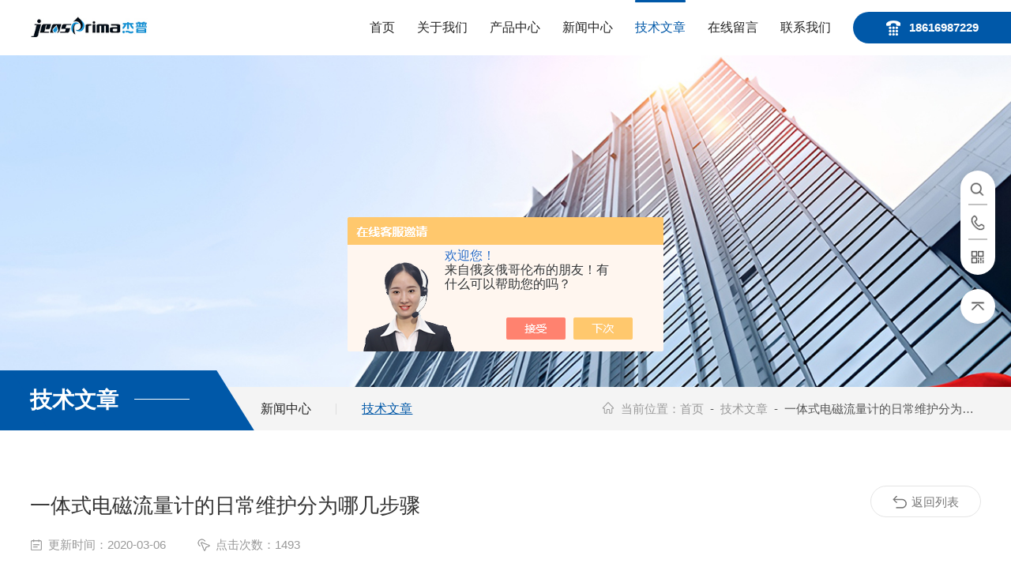

--- FILE ---
content_type: text/html; charset=utf-8
request_url: http://www.jiepu17.com/Article-2129885.html
body_size: 6313
content:
<!DOCTYPE html PUBLIC "-//W3C//DTD XHTML 1.0 Transitional//EN" "https://www.w3.org/TR/xhtml1/DTD/xhtml1-transitional.dtd">
<html xmlns="https://www.w3.org/1999/xhtml">
<head>
<meta http-equiv="Content-Type" content="text/html; charset=utf-8" />
<meta name="viewport" content="width=device-width, initial-scale=1, maximum-scale=1, user-scalable=no">
<title>一体式电磁流量计的日常维护分为哪几步骤-杰普仪器（上海）有限公司</title>


<link type="text/css" rel="stylesheet" href="/Skins/366906/css/common.css" />
<link type="text/css" rel="stylesheet" href="/Skins/366906/css/newsdetail.css" />
<link type="text/css" rel="stylesheet" href="/Skins/366906/css/swiper.min.css" />
<script src="/Skins/366906/js/jqueryNew.min.js"></script>
<script src="/Skins/366906/js/swiper.min.js"></script>
<!--导航当前状态 JS-->
<script language="javascript" type="text/javascript"> 
    var nav= '5';
</script>
<!--导航当前状态 JS END-->
<link rel="shortcut icon" href="/skins/366906/favicon.ico">
<script type="application/ld+json">
{
"@context": "https://ziyuan.baidu.com/contexts/cambrian.jsonld",
"@id": "http://www.jiepu17.com/Article-2129885.html",
"title": "一体式电磁流量计的日常维护分为哪几步骤",
"pubDate": "2020-03-06T17:04:16",
"upDate": "2020-03-06T17:04:16"
    }</script>
<script language="javaScript" src="/js/JSChat.js"></script><script language="javaScript">function ChatBoxClickGXH() { DoChatBoxClickGXH('https://chat.chem17.com',369191) }</script><script>!window.jQuery && document.write('<script src="https://public.mtnets.com/Plugins/jQuery/2.2.4/jquery-2.2.4.min.js">'+'</scr'+'ipt>');</script><script type="text/javascript" src="https://chat.chem17.com/chat/KFCenterBox/366906"></script><script type="text/javascript" src="https://chat.chem17.com/chat/KFLeftBox/366906"></script><script>
(function(){
var bp = document.createElement('script');
var curProtocol = window.location.protocol.split(':')[0];
if (curProtocol === 'https') {
bp.src = 'https://zz.bdstatic.com/linksubmit/push.js';
}
else {
bp.src = 'http://push.zhanzhang.baidu.com/push.js';
}
var s = document.getElementsByTagName("script")[0];
s.parentNode.insertBefore(bp, s);
})();
</script>
</head>

<body>
<!--lq_Top 开始-->
<div class="lq_Top">
  <div class="lqTop_Main">
    <div class="lq_Logo"> <a href="/"><img src="/Skins/366906/images/logo.jpg" alt="杰普仪器（上海）有限公司"></a> </div>
    <div class="lqTop_tel"><img src="/Skins/366906/images/top_tel.png">18616987229</div>
    
    <!--导航栏 开始-->
    <div class="lq_Nav"> 
      <!-- 控制menu -->
      <div class="nav_menu"> <span></span> <span></span> <span></span> </div>
      <!-- 菜单 -->
      <div class="nav_list">
        <ul>
          <li id="navId1"><a href="/">首页</a></li>
          <li id="navId2"><a href="/aboutus.html">关于我们</a></li>
          <li id="navId3"><a href="/products.html">产品中心</a> 
            <!--二级栏目--> 
            <!--
              <i></i>
              <ul><li><a href="#"></a></li></ul>
              --> 
          </li>
          <li id="navId4"><a href="/news.html">新闻中心</a></li>
          <li id="navId5"><a href="/article.html">技术文章</a></li>
          <li id="navId6"><a href="/order.html">在线留言</a></li>
          <li id="navId7"><a href="/contact.html">联系我们</a></li>
        </ul>
        <div class="nav_mask"></div>
      </div>
    </div>
    <!--导航栏 结束-->
    <div class="clear"></div>
  </div>
</div>
<script language="javascript" type="text/javascript">
  try {
    document.getElementById("navId" + nav).className = "active";
  }
  catch (e) { }
</script>
<!--lq_Top 结束-->
<script src="http://www.chem17.com/mystat.aspx?u=jensprima2018"></script>

<div class="clear"></div>

<!--nyBanner start-->
<div class="nyBanner">
<img src="/Skins/366906/images/nybanner.jpg" class="cover" alt="nybanner" />
</div>
<!--nyBanner end-->

<!--小导航 开始-->
<div class="NyCrumb NyDetailCrumb">
    <div class="w1400">
    <div class="nyCrumb_l">
       <div class="ny_bigt"><p>技术文章<em></em></p></div>
       <div class="ny_BigtNav">
           <a href="/news.html">新闻中心</a><a href="/article.html" class="on">技术文章</a>
       </div>
    </div>
    <div class="ny_mbx">
      <p><i><svg t="1759222353625" class="icon" viewBox="0 0 1024 1024" version="1.1" xmlns="https://www.w3.org/2000/svg" p-id="7817" width="200" height="200"><path d="M865.29312401 419.22904978L545.27959395 78.1309541a45.7269186 45.7269186 0 0 0-66.73658425 0L158.56692999 419.22904978a45.7269186 45.7269186 0 0 0 33.36829249 77.07289013h45.42731581v229.68320407a84.9000199 84.9000199 0 0 0 84.78766885 84.82511995h124.52252615v-227.9230363a15.61680989 15.61680989 0 0 1 15.57935956-15.57935956h99.31841798a15.61680989 15.61680989 0 0 1 15.57935953 15.57935956v228.11028801h124.52252687a84.9000199 84.9000199 0 0 0 84.78766889-84.82511921v-229.87045652h45.42731578a45.76436892 45.76436892 0 0 0 33.40574211-77.07289013z m-133.13611462 22.7698334v283.9862608a30.52206248 30.52206248 0 0 1-30.48461216 30.5220632h-70.21947013v-173.61997955a69.95731697 69.95731697 0 0 0-69.88241628-69.88241631H462.25209285a69.95731697 69.95731697 0 0 0-69.88241628 69.88241631v173.80723128H322.15020714a30.52206248 30.52206248 0 0 1-30.48461286-30.52206248v-284.17351326H211.63412455l300.27717762-320.08843074 300.27717768 320.08843074z" fill="#999999" p-id="7818"></path></svg></i><span>当前位置：</span><a href="/">首页</a>&nbsp;&nbsp;-&nbsp;&nbsp;<a href="/article.html">技术文章</a>&nbsp;&nbsp;-&nbsp;&nbsp;一体式电磁流量计的日常维护分为哪几步骤</p>
    </div>
     <div class="clear"></div>
  </div>
</div>
<!--小导航 结束-->

<!--内页新闻&文章详情-->
<div class="new_detil">
	<div class="w1400">
    	<div class="nyNewsDetail_Title"><h1>一体式电磁流量计的日常维护分为哪几步骤</h1></div>
        <div class="nyNewsDetail_Tips">
            <span><img src="/Skins/366906/images/date01.png" />更新时间：2020-03-06</span><span><img src="/Skins/366906/images/hit.png" />点击次数：1493</span>
        </div>
        <div class="nyNewsDetail_Con" id="c_detail_wrap">
           <div>　　如果不正确设置<strong><a href="http://www.jiepu17.com/Products-28759711.html" target="_blank">一体式电磁流量计</a></strong>，就不能发挥设备的大作用。在设置设备之前，作业人员必须清洗管道内的杂质和污垢，使管道内的流量物质自由流动。如果管道内有很多杂质残渣的话，在设置设备之前，除了去除杂质残渣之外，还需要在设备前设置过滤器网，将管道内的杂质残渣全部切断。杂质残渣*过滤之后，管道内的水质可以确保清澈干净。<br />&nbsp;</div><div>　　清澈干净的水质不会对设备测量数值造成影响，也不会导致计量工具出现发生损坏，具体安装之前需要将管道前阀门的后阀门全部打开，避免大量流质冲击设备涡轮，对设备涡轮造成损坏。安装设备的时候一定要特别慎重，稍微一点失误就有可能导致设备测量无法正常完成。<br />&nbsp;</div><div>　　<strong>一体式电磁流量计</strong>的日常维护步骤<br />&nbsp;</div><div>　　一、巡回检查。每班至少进行两次巡回检查，内容包括；<br />&nbsp;</div><div>　　1.向当班工艺人员了解仪表运行情况。<br />&nbsp;</div><div>　　2.查看仪表指示是否正常。<br />&nbsp;</div><div>　　3.查看仪表供电是否正常。<br />&nbsp;</div><div>　　4.查看表体(连接管路、线路)是否有泄漏、损坏、腐蚀。<br />&nbsp;</div><div>　　5.发现问题应及时处理，并做好巡回检查记录。<br />&nbsp;</div><div>　　二、定期维护、定期维护内容；<br />&nbsp;</div><div>　　1.每班做好运行情况的检查记录。<br />&nbsp;</div><div>　　2.每周进行一次仪表清洁工作。<br />&nbsp;</div><div>　　3.每月进行一次积算器复位。步骤：依次按[&rarr;][E][&uarr;][E][E][E]键积算器自动复位为&ldquo;0&rdquo;，不中断测量模式。<br />&nbsp;</div><div>　　三、检修周期：与工厂大修同步。<br />&nbsp;</div><div>　　四、励磁电源检查<br />&nbsp;</div><div>　　1.注意：在连接和拆下电缆之前，必须切断电源。<br />&nbsp;</div><div>　　2.将毫安表(在125mA处0.1%级)串联接入传感器的励磁线圈(接线端子7和8)，连接必须正确！<br />&nbsp;</div><div>　　3.接通电源，系统预热15分钟。<br />&nbsp;</div><div>　　4.插入式搭接片交替插入信号转换器面版上的插座板上的两个&ldquo;▲&rdquo;位置。两个位置都应测得115到135mA之间的电流，目标性相反。其总和应该与Fct.4.10中所储存的数值相符，大变化1mA。<br />&nbsp;</div><div>　　5.切断电源，插入式搭接片返回正常位置。断开毫安表，传感器励磁电源电缆与接线端子7和8连接线必须确保正确。<br />&nbsp;</div><div>　　五、零流量检查<br />&nbsp;</div><div>　　1.在连接和拆下电缆之前，必须切断电源。<br />&nbsp;</div><div>　　2.关闭传感器的前后切断阀，确保传感器内*充满介质，并确保管道内介质为&ldquo;零&rdquo;流动。<br />&nbsp;</div><div>　　如果无法做到这一点，断开信号转换器，将接线盒中接线端子1.2和3的信号电缆拆下，并用短接线短接接线端子1.2和3。3.接通电源，使信号转换器预热15分钟。</div>
        </div>
    	<a href="/article.html" class="ReturnBtn"><i></i>返回列表</a>
    </div>
    <div class="nyPrevNext">
    	<ul>
        	<li class="fl"><span><a href="/Article-2143012.html">简述铁离子分析仪技术指标</a></span>上一篇</li>
            <li class="fr">下一篇<span><a href="/Article-2109102.html">余氯在线监测技术方案助力防控疫情</a></span></li>
            <div class="clear"></div>
   		</ul>
   </div>
</div>
<!--内页新闻&文章详情-->

<!--底部 开始-->
<div class="lqFoot">
   <div class="lqFoot_Main w1400">
       <div class="lqFoot_Nav">
           <ul>
             <li>
                <div class="lqFoot_tit"><span>关于我们</span><p>ABOUT US</p></div>
                <a href="/aboutus.html#ab01">公司简介</a><a href="/aboutus.html#ab02">企业文化</a><a href="/aboutus.html#ab03">荣誉资质</a><a href="/contact.html">联系我们</a>
             </li>
             <li>
                <div class="lqFoot_tit"><span>快速通道</span><p>FAST TRACK</p></div>
                <a href="/products.html">产品中心</a><a href="/article.html">技术文章</a><a href="/news.html">新闻中心</a><a href="/order.html">在线留言</a>
             </li>
             <li>
                <div class="lqFoot_tit"><span>产品分类</span><p>CATEGORY</p></div>
               
                <a href="/ParentList-1690783.html">颗粒电荷分析仪</a>
                
                <a href="/ParentList-1690833.html">在线二氧化氯分析仪</a>
                
                <a href="/ParentList-1690834.html">在线臭氧分析仪</a>
                
                <a href="/ParentList-1690908.html">MLSS/SS分析仪</a>
                
             </li>
           </ul>
       </div>
       
       <div class="lqFoot_Right">
          <div class="lqFoot_lxfs">
              <div class="lqFootLxfs_Img"><i><svg t="1759022756820" class="icon" viewBox="0 0 1026 1024" version="1.1" xmlns="https://www.w3.org/2000/svg" p-id="4706" width="200" height="200"><path d="M704.512 387.072q21.504 25.6 46.08 52.224 20.48 23.552 45.568 52.224t51.712 58.368q33.792 38.912 55.808 69.632t34.816 56.32 17.408 47.104 4.608 43.008l0 66.56q0 30.72-10.24 55.296t-28.16 42.496-40.96 27.648-48.64 9.728l-631.808 0q-27.648 0-52.736-9.216t-44.032-26.112-30.208-40.448-11.264-53.248l0-78.848q0-24.576 4.608-47.104t16.896-47.104 33.792-52.736 54.272-61.952q26.624-28.672 54.784-57.856t50.688-52.736q26.624-27.648 51.2-53.248l375.808 0zM512 775.168q26.624 0 50.176-10.24t40.96-27.648 27.648-41.472 10.24-50.688-10.24-50.176-27.648-40.96-40.96-27.648-50.176-10.24-50.688 10.24-41.472 27.648-27.648 40.96-10.24 50.176 10.24 50.688 27.648 41.472 41.472 27.648 50.688 10.24zM1025.024 263.168l0 64.512q0 26.624-18.944 45.056t-45.568 18.432l-128 0q-26.624 0-45.056-18.432t-18.432-45.056l0-64.512-513.024 0 0 64.512q0 26.624-18.432 45.056t-45.056 18.432l-128 0q-26.624 0-45.568-18.432t-18.944-45.056l0-64.512 0-2.048q0-12.288 6.144-20.992t15.36-15.872 20.48-12.8 22.528-12.8q11.264-6.144 50.688-27.136t99.328-43.52 136.192-39.936 162.304-17.408q98.304 0 175.616 17.408t134.144 39.936 91.136 43.52 46.592 27.136q12.288 7.168 23.552 12.8t20.48 12.8 14.848 15.872 5.632 20.992l0 2.048z" p-id="4707" fill="#ffffff"></path></svg></i></div>
              <div class="lqFootLxfs_text"><span>在线服务热线</span><p>021-69108153</p></div>
          </div>
          <div class="lqFoot_Ewm">
               <img src="/Skins/366906/images/ewm1.jpg" />
               <p>关注公众号</p>
          </div>
        </div>
     </div>
     <div class="clear"></div>
     <div class="lqFoot_Copy">
        <div class="w1400">
         <p><span class="support">技术支持：<a href="http://www.chem17.com" target="_blank" rel="nofollow">化工仪器网</a>&nbsp;&nbsp;&nbsp;&nbsp;</span><span class="login"><a href="http://www.chem17.com/login" target="_blank" rel="nofollow">管理登录</a>&nbsp;&nbsp;&nbsp;&nbsp;</span><span class="sitemap"><a href="/sitemap.xml" target="_blank">sitemap.xml</a></span></p>
         <p>Copyright &copy; 2025 杰普仪器（上海）有限公司 版权所有<span class="icp">&nbsp;&nbsp;&nbsp;&nbsp;备案号：<a href="https://beian.miit.gov.cn/" target="_blank" rel="nofollow">沪ICP备17051206号-4</a></span></p>
       </div>
     </div>
     <div class="clear"></div>
</div>
<!--底部 结束-->

<!--漂浮 开始-->
<section class="z_slide_bar" style="display: block;">
  <ul>
    <li> <a href="javascript:;">
      <div class="ico"> <img src="/Skins/366906/images/pf_ss.png"> </div>
      <div class="con">
        <div class="search-input">
          <form class="form1" name="form1" method="post" action="/products.html">
            <input class="input1" name="keyword" type="text" placeholder="请输入产品名称">
            <input class="bnts" name="submit" style="cursor:pointer;" type="submit" value="">
          </form>
        </div>
      </div>
      </a> </li>
    <li> <a href="tel:18616987229">
      <div class="ico"> <img src="/Skins/366906/images/pf_tel.png"> </div>
      <div class="con">联系方式：18616987229</div>
      </a> </li>
    <li> <a href="javascript:;">
      <div class="ico"> <img src="/Skins/366906/images/pf_ewm.png"> </div>
      <div class="con code"> <img src="/Skins/366906/images/ewm.jpg"><p>扫码加微信</p> </div>
      </a> </li>
  </ul>
  <div class="z_retop"> <img src="/Skins/366906/images/pf_top.png"> </div>
</section>

<!--漂浮 结束--> 

<script type="text/javascript" src="/Skins/366906/js/customer.js"></script>

<script> document.body.onselectstart=document.body.oncontextmenu=function(){return false;};</script>

 <script type='text/javascript' src='/js/VideoIfrmeReload.js?v=001'></script>
  
</html>
</body>

--- FILE ---
content_type: text/css
request_url: http://www.jiepu17.com/Skins/366906/css/common.css
body_size: 5972
content:
/* CSS Document */
* { margin: 0; padding: 0; box-sizing: border-box; -webkit-box-sizing: border-box; -moz-box-sizing: border-box; -ms-box-sizing: border-box; -o-box-sizing: border-box; transition: all 0.5s; -webkit-transition: all 0.5s; -moz-transition: all 0.5s; -o-transition: all 0.5s; }
body, div, dl, dt, dd, ul, ol, li, h1, h2, h3, h4, h5, h6, pre, form, fieldset, input, textarea, blockquote, p { font: 16px/1.5 'Arial', '\5FAE\8F6F\96C5\9ED1', 'Microsoft Yahei', 'Helvetica', 'sans-serif'; }
table, th, td, tr { border-collapse: collapse; border-spacing: 0; font-size: 16px; }
ol, ul { list-style: none; }
li { list-style-type: none; }
i, em { font-style: normal; }
img { max-width: 100%; border: 0; }
.clear::after { content: ''; display: block; height: 0; overflow: hidden; clear: both; }
a { color: #292929; text-decoration: none; }
a:visited, a:hover, a:active { text-decoration: none; }
.fl { float: left; }
.fr { float: right; }
body, html { overflow-x: hidden; }
.icon { display: block; width: 100%; height: 100%; }
.cover, .cover1 { display: block; position: absolute; left: 0; top: 0; right: 0; bottom: 0; }
.cover { width: 100%; height: 100%; object-fit: cover; }
.cover1 { max-width: 100%; max-height: 100%; margin: auto; }

/* 设置滚动条的样式 */
::-webkit-scrollbar {
width: 0;
}
/* 滚动槽宽度 */
::-webkit-scrollbar-track {
background-color: #f6f6f6;
}
/* 滚动条滑块默认状态 */
::-webkit-scrollbar-thumb {
background-color: #cb0306;
}
::-webkit-scrollbar-thumb:window-inactive {
background-color: #cb0306;
}
/* 滚动条滑块点击状态 */
.cover, .cover1 { display: block; position: absolute; left: 0; top: 0; right: 0; bottom: 0; }
.cover { width: 100%; height: 100%; object-fit: cover; }
.cover1 { max-width: 100%; max-height: 100%; margin: auto; }
.w1400 { width: 1400px; margin: 0 auto; }
@media (max-width:1440px) {
.w1400 { width: 94%; }
}
/*头部 开始*/
.lq_Top { width: 100%; height: 100px; background-color: #fff; }
.lq_Top .lqTop_Main { width: 100%; height: auto; margin: 0 auto; padding: 0 0 0 40px; position: relative; }
.lqTop_Main .lq_Logo { width: auto; height: 80px; overflow: hidden; margin: 10px 0; float: left; }
.lq_Logo a { display: table-cell; vertical-align: middle; width: 100%; height: 80px; overflow: hidden; }
.lq_Logo a img { display: inline-block; max-width: 100%; height: auto; max-height: 100%; }
.lqTop_tel { width: 234px; height: 50px; float: right; line-height: 50px; background: #0058a8; font-size: 16px; color: #fff; text-align: center; font-weight: bold; border-radius: 30px 0 0 30px; margin-top: 24px; overflow: hidden; white-space: nowrap; text-overflow: ellipsis; }
.lqTop_tel img { display: inline-block; margin: 0 10px 0 0; vertical-align:middle; }
/*导航栏 开始*/
.lq_Nav { width: auto; height: auto; padding: 0 30px 0 0; float: right; }
.lq_Nav li, .lq_Nav a { text-decoration: none; list-style: none; }
.lq_Nav ::-webkit-scrollbar {
display: none;
}
.lq_Nav .nav_list { width: 100%; margin: 0 auto; }
.lq_Nav .nav_list>ul>li { width: auto; position: relative; list-style: none; padding: 0 30px; float: left; }
.lq_Nav .nav_list>ul>li:last-child { background: none; }
.lq_Nav .nav_list>ul>li>a { display: inline-block; width: 100%; line-height: 100px; color: #222; font-size: 18px; text-align: center; text-decoration: none; position: relative; }
.lq_Nav .nav_list>ul>li:hover>a, .lq_Nav .nav_list>ul>li.active>a { color: #0058a8; }
.lq_Nav .nav_list>ul>li>a::after { content: ''; display: block; width: 0%; height: 3px; background-color: #0058a8; position: absolute; top: 0; left: 50%; transform: translateX(-50%); -webkit-transform: translateX(-50%); -moz-transform: translateX(-50%); -o-transform: translateX(-50%); border-radius: 2px; }
.lq_Nav .nav_list>ul>li:hover>a::after, .lq_Nav .nav_list>ul>li.active>a::after { width: 100%; }
.lq_Nav .nav_list>ul>li i { display: inline-block; width: 20px; height: 20px; background: url(../images/down.png) center center no-repeat; background-size: 10px 10px; vertical-align: middle; cursor: pointer; display: none; }
.lq_Nav .nav_list>ul>li i.cur { background: url(../images/up.png) center center no-repeat; background-size: 10px 10px; text-decoration: none; }
.lq_Nav .nav_list>ul>li ul { display: none; position: absolute; left: -20%; top: 90px; z-index: 9; width: 140%; overflow: hidden; background-color: #fff; border-top: 2px solid #0058a8; box-shadow: 0 4px 6px rgba(0, 0, 0, 0.1); border-radius: 0 0 2px 2px; }
.lq_Nav .nav_list>ul>li:hover ul { display: block; }
.lq_Nav .nav_list>ul>li ul li { width: 100%; overflow: hidden; margin: 0 auto; border-bottom: 1px solid rgba(85, 87, 89, 0.1); }
.lq_Nav .nav_list>ul>li ul li:last-child { border: 0; }
.lq_Nav .nav_list>ul>li ul li a { display: block; width: 100%; height: 40px; overflow: hidden; line-height: 40px; color: #555; font-size: 14px; text-align: center; white-space: nowrap; text-overflow: ellipsis; margin: 0 auto; padding: 0 8px; }
.lq_Nav .nav_list>ul>li ul li a:hover { color: #0058a8; }
.lq_Nav .nav_menu { display: none; }
/*lqFoot begin*/
.lqFoot { background: #2d2e32; }
.lqFoot .lqFoot_Nav { width: 65%; float: left; }
.lqFoot .lqFoot_Nav ul li { width: 33.333%; float: left; border-left: 1px solid rgba(255,255,255,0.1); padding: 50px 0; text-align: center; }
.lqFoot .lqFoot_Nav ul li .lqFoot_tit { margin-bottom: 35px; }
.lqFoot .lqFoot_Nav ul li .lqFoot_tit span { display: block; font-size: 18px; color: #fff; }
.lqFoot .lqFoot_Nav ul li .lqFoot_tit p { font-size: 14px; color: rgba(255,255,255,0.25); }
.lqFoot .lqFoot_Nav ul li a { display: block; color: rgba(255,255,255,0.45); margin-bottom: 20px; }
.lqFoot .lqFoot_Nav ul li:nth-child(2){border-right: 1px solid rgba(255,255,255,0.1);}
.lqFoot .lqFoot_Nav ul li:last-child { padding-left: 100px; text-align: left;border-left:none;}
.lqFoot .lqFoot_Nav ul li:last-child a { overflow: hidden; white-space: nowrap; text-overflow: ellipsis; }
.lqFoot .lqFoot_Nav ul li a:hover { color: #fff; }
.lqFoot .lqFoot_Right { width: 25%; float: right; }
.lqFoot_Right .lqFoot_lxfs { overflow: hidden; }
.lqFoot_Right .lqFoot_lxfs .lqFootLxfs_Img { width: 64px; height: 150px; background: #0058a8; float: left; border-radius: 0 0 40px 40px; position: relative; margin-top: -5px; }
.lqFoot_Right .lqFoot_lxfs .lqFootLxfs_Img i { display: block; width: 40px; height: 40px; margin: 70px auto 0; }
.lqFoot_Right .lqFoot_lxfs .lqFootLxfs_Img:before, .lqFoot_Right .lqFoot_lxfs .lqFootLxfs_Img:after { content: ""; display: block; width: 5px; height: 5px; position: absolute; left: -5px; top: 0; background: url(../images/yico04.png) no-repeat; }
.lqFoot_Right .lqFoot_lxfs .lqFootLxfs_Img:after { transform: rotateY(180deg); left: inherit; right: -5px; }
.lqFoot_Right .lqFoot_lxfs .lqFootLxfs_text { width: calc(100% - 100px); float: right; margin-top: 50px; }
.lqFoot_Right .lqFoot_lxfs .lqFootLxfs_text span { font-size: 24px; color: rgba(255,255,255,0.45); }
.lqFoot_Right .lqFoot_lxfs .lqFootLxfs_text p { font-size: 35px; color: #0058a8; font-weight:bold; line-height: 40px; }
.lqFoot_Right .lqFoot_Ewm { margin-top: 30px; }
.lqFoot_Right .lqFoot_Ewm img { display: block; width: 144px; height: 144px; float: left; border: 1px solid #0058a8; }
.lqFoot_Right .lqFoot_Ewm p { color: rgba(255, 255, 255, .25); font-size: 16px; margin: 15px 0 0 25px; float: left; width: 21px; line-height: 22px; letter-spacing: 5px; }
.lqFoot_Copy { width: 100%; padding: 25px 0; border-top: 1px solid rgba(255, 255, 255, 0.1); overflow: hidden; text-align: center; }
.lqFoot_Copy p { line-height: 35px; color: rgba(255, 255, 255, .25); font-size: 16px; }
.lqFoot_Copy p a { color: rgba(255, 255, 255, .25); font-size: 16px; }
.lqFoot_Copy p a:hover { color: #fff; }
/*nyBanner start*/
.nyBanner { height: 450px; overflow: hidden; position: relative; }
.NyCrumb { width: 100%; background: #fff; height: 60px; line-height: 60px; position: relative; }
.NyDetailCrumb{ background:#f4f4f4;}
.NyCrumb:before { content: ""; display: block; width: 20%; height: 96px; background: #0058a8; position: absolute; left: 0; bottom: 0; }
.NyCrumb .nyCrumb_l { width: 60%; float: left; }
.NyCrumb .nyCrumb_l .ny_bigt { width: 320px; float: left; height: 96px; background: #0058a8; position: absolute; bottom: 0; padding-top: 20px; transform: skewX(32deg); }
.NyCrumb .nyCrumb_l .ny_bigt p { transform: skewX(-32deg); font-size: 36px; font-weight: bold; color: #fff; }
.NyCrumb .nyCrumb_l .ny_bigt p em { display: inline-block; width: 80px; height: 1px; background: #fff; margin: 0 0 10px 20px; }
.NyCrumb .nyCrumb_l .ny_BigtNav { width: calc(100% - 340px); float: right; }
.NyCrumb .nyCrumb_l .ny_BigtNav a { display: block; float: left; font-size: 18px; color: #222; padding: 0 40px; height: 60px; line-height: 60px; position: relative; }
.NyCrumb .nyCrumb_l .ny_BigtNav a:after { content: ""; display: inline-block; width: 1px; height: 14px; background: #ddd; position: absolute; right: 0; top: 50%; transform: translate(0, -50%); }
.NyCrumb .nyCrumb_l .ny_BigtNav a:last-child:after { display: none; }
.NyCrumb .nyCrumb_l .ny_BigtNav a:hover,.NyCrumb .nyCrumb_l .ny_BigtNav a.on { color: #0058a8; text-decoration:underline; }
.NyCrumb .ny_mbx { width: 40%; height: 60px; float: right; }
.NyCrumb .ny_mbx p { max-width: 100%; float: right; line-height: 60px; font-size: 16px; color: #555; overflow: hidden; white-space: nowrap; text-overflow: ellipsis; position: relative; }
.NyCrumb .ny_mbx p i { display: inline-block; width: 20px; height: 20px; margin: 0 8px -4px 0; }
.NyCrumb .ny_mbx p a { color: #999; }
.NyCrumb .ny_mbx p a:hover { color: #0058a8; }
.NyCrumb .ny_mbx p span { color: #999; }
.ly_Title1 { width: 100%; overflow: hidden; margin: 0 auto 40px; padding: 0; }
.ly_Title1 p { width: 100%; height: 40px; line-height: 40px; color: #333; font-size: 36px; font-weight: bold; text-align: center; margin: 0 auto; padding: 0; }
.ly_Title2 p { color: #fff; }
.ly_Title1 span { display: block; width: 144px; height: 13px; margin: 17px auto 0; padding: 0; background: url(../images/line01.png) center center repeat-x; }
.ly_Title1 span i { display: block; width: 13px; height: 13px; margin: 0 auto; padding: 0; background-color: #0058a8; }
/*fengye start*/
#fengye { margin: 0 auto; color: #666; font-size: 15px; text-align: center; }
#fengye a { display: inline-block; padding: 0 10px; background-color: #fff; height: 36px; line-height: 34px; text-align: center; margin: 0 2px; border-radius: 2px; color: #666; font-size: 15px; border: 1px solid #eee; }
#fengye a:hover { background-color: #0058a8; color: #fff; border: 1px solid #0058a8; }
#fengye a.pnnum1 { background-color: #0058a8; color: #fff; border: 1px solid #0058a8; }
#fengye input { display: inline-block; padding: 0 5px; background-color: #0058a8; width: 48px !important; height: 36px !important; line-height: 34px; text-align: center; border-radius: 2px; margin: 0 2px; color: #fff; cursor: pointer; border: 0; outline: none; }
#fengye .p_input { display: inline-block; padding: 0 5px; background-color: #fff; width: 48px !important; height: 36px; line-height: 34px; text-align: center; margin: 0 2px; color: #555; font-size: 15px; cursor: default; border: 1px solid #eee; }

/*漂浮 开始*/
.z_slide_bar { position: fixed; right: 40px; top:30%; z-index: 9999;display: none; }
.z_slide_bar ul { width: 48px; background: #fff; border: 0px solid #050001; border-radius: 24px;box-shadow:0 0 10px rgba(0, 0, 0, 0.1); }
.z_slide_bar li { position: relative; cursor: pointer; }
.z_slide_bar li .ico { border-radius: 50%; z-index: 1; position: relative;}
.z_slide_bar li .ico img { width: 48px; display: block; }
.z_slide_bar li .ico::before { content: ""; display: block; width: 24px; height: 2px; background: #c2c2c2; position: absolute; left: 50%; bottom: 0;transform: translate(-50%,0);z-index: -1 }
.z_slide_bar li:last-child .ico::before { display: none; }
.z_slide_bar li .con {position: absolute;right: 58px;background: #fff;border-radius: 8px;padding: 8px;white-space: nowrap;top: 50%;-webkit-transform: translate(50%, -50%);transform: translate(50%, -50%);opacity: 0; color:#999; font-size:14px; width:0; transition:none;}
.z_slide_bar li:hover .con { opacity: 1; -webkit-transform: translate(0%, -50%); transform: translate(0%, -50%); width:218px;}
.z_slide_bar li:nth-child(2) .con { padding:12px;}
.z_slide_bar li .code { display: none; width: 100px; text-align:center; top:inherit;-webkit-transform:none;transform: none; bottom:-56px;}
.z_slide_bar li:hover .code{ width:100px; display:block;}
.z_slide_bar li .code img { display: block; width: 100%; }
.z_slide_bar li .code p{ font-size:14px;}
.z_slide_bar .z_retop { cursor: pointer; width: 48px; height: 48px; background: #fff; border: 0px solid #050001;border-radius: 50%; margin-top:20px;box-shadow:0 0 10px rgba(0, 0, 0, 0.1);}
.z_slide_bar .z_retop img { display: block; }
.z_slide_bar li .con .search-input {width: 200px;float: left;height: 30px;line-height: 30px;overflow: hidden;border: 1px solid #d4d4d4;border-radius: 8px;font-size: 13px;padding-left: 10px;background: #fff;}
.z_slide_bar li .con .input1 {height: 30px;line-height: 30px;background: none;border: 0;width: calc(100% - 57px);width: -webkit-calc(100% - 57px);width: -moz-calc(100% - 57px);float: left;outline: none;font-size: 13px;color: #666;}
.z_slide_bar li .con .bnts {float: right;width: 35px;height: 27px;background: url(../images/pf_ss.png) center center no-repeat;margin-right: 1px;cursor: pointer;border: none;background-size: 100%;}

 @media (max-width:1680px) {
.lq_Top { height: 90px; }
.lqTop_Main .lq_Logo { height: 76px; margin: 7px 0; }
.lq_Nav { padding: 0 25px 0 0; }
.lq_Nav .nav_list>ul>li>a { font-size: 17px; line-height: 90px; }
.lq_Nav .nav_list>ul>li { padding: 0 25px; }
.lqTop_tel { height: 45px; line-height: 45px; margin-top: 20px; width: 215px; }
.lqFoot_Right .lqFoot_lxfs .lqFootLxfs_text span { font-size: 22px; }
.lqFoot_Right .lqFoot_lxfs .lqFootLxfs_text p { font-size: 32px; }
.nyBanner { height: 420px; }
.NyCrumb:before{ height:86px; width:15%;}
.NyCrumb .nyCrumb_l .ny_bigt{ width:290px; height:86px;}
.NyCrumb .nyCrumb_l .ny_bigt p{ font-size:32px;}
.NyCrumb .nyCrumb_l .ny_BigtNav {width: calc(100% - 290px);}
.NyCrumb .nyCrumb_l .ny_BigtNav a{ padding:0 36px;}
.ly_Title1{ margin:0 auto 35px;}
.z_slide_bar{ right:30px;}
}
@media (max-width:1600px) {
}
@media (max-width:1560px) {
.lq_Nav { padding: 0 22px 0 0; }
.lq_Nav .nav_list>ul>li { padding: 0 22px; }
}
@media (max-width:1440px) {
.lq_Top { height: 80px; }
.lq_Top .lqTop_Main { padding: 0 0 0 3%; }
.lqTop_Main .lq_Logo { height: 70px; margin: 5px 0; }
.lq_Logo a { height: 70px; }
.lq_Nav { padding: 0 20px 0 0; }
.lq_Nav .nav_list>ul>li { padding: 0 20px; }
.lq_Nav .nav_list>ul>li>a { font-size: 16px; line-height: 80px; }
.lqTop_tel { font-size: 15px; height: 40px; line-height: 40px; width: 200px; }
.lqFoot_Copy p, .lqFoot_Copy p a { font-size: 15px; }
.lqFoot .lqFoot_Nav ul li .lqFoot_tit { margin-bottom: 25px; }
.lqFoot .lqFoot_Nav ul li a { font-size: 15px; margin-bottom: 18px; }
.lqFoot .lqFoot_Right { width: 27%; }
.lqFoot_Right .lqFoot_lxfs .lqFootLxfs_Img { width: 62px; height: 145px; }
.lqFoot_Right .lqFoot_lxfs .lqFootLxfs_text { width: calc(100% - 85px); }
.lqFoot_Right .lqFoot_lxfs .lqFootLxfs_text span { font-size: 20px; }
.lqFoot_Right .lqFoot_lxfs .lqFootLxfs_text p { font-size: 30px; }
.lqFoot_Right .lqFoot_lxfs .lqFootLxfs_Img i { width: 36px; height: 36px; margin: 65px auto 0; }
.lqFoot_Right .lqFoot_Ewm { margin-top: 25px; }
.lqFoot_Right .lqFoot_Ewm img { width: 130px; height: 130px; }
.lqFoot_Right .lqFoot_Ewm p { font-size: 15px; margin: 15px 0 0 22px; line-height: 20px;}
.NyCrumb{ height:55px; line-height:55px;}
.NyCrumb:before{ height:76px;}
.NyCrumb .ny_mbx{ height:55px;}
.NyCrumb .ny_mbx p{ font-size:15px; line-height:55px;}
.NyCrumb .ny_mbx p i{  margin: 0 6px -5px 0;}
.NyCrumb .nyCrumb_l .ny_bigt{ width:260px; height:76px; padding-top:17px;}
.NyCrumb .nyCrumb_l .ny_bigt p em{ width:70px;}
.NyCrumb .nyCrumb_l .ny_bigt p{ font-size:28px;}
.NyCrumb .nyCrumb_l .ny_BigtNav {width: calc(100% - 260px);}
.NyCrumb .nyCrumb_l .ny_BigtNav a{ height:55px; line-height:55px; font-size:16px; padding:0 32px;}
.ly_Title1{ margin:0 auto 30px;}
.ly_Title1 p{ font-size:32px;}
.ly_Title1 span{ margin:14px auto 0;}
#KFRightScreen,.Xwt{ display:none !important;}
.z_slide_bar{ right:20px;}
.z_slide_bar li .ico img,.z_slide_bar ul{ width:44px;}
.z_slide_bar .z_retop{ width:44px; height:44px; margin-top:18px;}
}
@media (max-width:1366px) {
.lq_Nav { padding: 0 16px 0 0; }
.lq_Nav .nav_list>ul>li { padding: 0 16px; }
}
@media (max-width:1280px) {
.lq_Top { height: 70px; }
.lqTop_Main .lq_Logo { height: 60px; }
.lq_Logo a { height: 60px; }
.lq_Nav { padding: 0 14px 0 0; }
.lq_Nav .nav_list>ul>li { padding: 0 14px; }
.lq_Nav .nav_list>ul>li>a { line-height: 70px; }
.lqTop_tel { margin-top: 15px; }
.lqFoot_Copy { padding: 15px 0; }
.lqFoot_Copy p { line-height: 26px; }
}
@media (max-width:1200px) {
.lqFoot_Copy p, .lqFoot_Copy p a { font-size: 14px; }
.lqFoot .lqFoot_Nav ul li .lqFoot_tit { margin-bottom: 20px; }
.lqFoot .lqFoot_Nav ul li .lqFoot_tit span { font-size: 16px; }
.lqFoot .lqFoot_Nav ul li .lqFoot_tit p { font-size: 13px; }
.lqFoot .lqFoot_Nav ul li a { font-size: 14px; margin-bottom: 15px; }
.lqFoot .lqFoot_Nav { width: 63%; }
.lqFoot .lqFoot_Nav ul li:last-child { padding-left: 50px; }
.lqFoot .lqFoot_Right { width: 32%; }
.lqFoot_Right .lqFoot_lxfs .lqFootLxfs_Img { width: 58px; height: 140px; }
.lqFoot_Right .lqFoot_lxfs .lqFootLxfs_text { width: calc(100% - 75px); }
.lqFoot_Right .lqFoot_lxfs .lqFootLxfs_text span { font-size: 18px; }
.lqFoot_Right .lqFoot_lxfs .lqFootLxfs_text p { font-size: 28px; }
.lqFoot_Right .lqFoot_lxfs .lqFootLxfs_Img i { width: 33px; height: 33px; margin: 60px auto 0; }
.lqFoot_Right .lqFoot_Ewm { margin-top: 20px; }
.lqFoot_Right .lqFoot_Ewm img { width: 120px; height: 120px; }
.lqFoot_Right .lqFoot_Ewm p { font-size: 14px; margin: 10px 0 0 15px; }
.nyBanner { height: 320px; }
.NyCrumb{ height:50px; line-height:50px;}
.NyCrumb:before{ height:66px;}
.NyCrumb .ny_mbx{ height:50px;}
.NyCrumb .ny_mbx p{ font-size:14px; line-height:50px;}
.NyCrumb .ny_mbx p i{  margin: 0 5px -6px 0;}
.NyCrumb .nyCrumb_l .ny_bigt{ width:220px; height:66px; padding-top:16px;}
.NyCrumb .nyCrumb_l .ny_bigt p em{ width:60px;}
.NyCrumb .nyCrumb_l .ny_bigt p{ font-size:24px;}
.NyCrumb .nyCrumb_l .ny_BigtNav {width: calc(100% - 220px);}
.NyCrumb .nyCrumb_l .ny_BigtNav a{ height:50px; line-height:50px; font-size:15px; padding:0 27px;}
.ly_Title1{ margin:0 auto 25px;}
.ly_Title1 p{ font-size:28px;}
.ly_Title1 span{ margin:10px auto 0;}
}
@media (max-width:1080px) {
.lq_Nav { height: 0; margin: 0; padding: 0; }
.lq_Nav .nav_list { width: 60%; height: 100%; margin: 0; padding: 0; position: fixed; top: 0; left: -100%; z-index: 9999; transition: 0.5s; -webkit-transition: 0.5s; }
.lq_Nav .nav_list ul { width: 50%; height: 100%; background-color: #fff; position: relative; z-index: 9999; }
.lq_Nav .nav_list .nav_mask { width: 100%; height: 100%; background-color: rgba(0, 0, 0, 0.6); position: absolute; left: 0; top: 0; z-index: 9998; }
.lq_Nav .nav_list ul>li { width: 100%; overflow: hidden; margin: 0 auto; padding: 0; background: none; position: relative; }
.lq_Nav .nav_list ul>li a { display: block; width: 100%; line-height: 60px; color: #333; font-size: 16px; text-align: left; padding: 0 60px 0 20px; border-bottom: 1px solid rgba(85, 87, 89, 0.1); -webkit-box-sizing: border-box; -moz-box-sizing: border-box; box-sizing: border-box; }
.lq_Nav .nav_list>ul>li:hover, .lq_Nav .nav_list>ul>li.active { background-color: #0058a8; }
.lq_Nav .nav_list>ul>li:hover>a, .lq_Nav .nav_list>ul>li.active>a { color: #fff; border-bottom: 1px solid #0058a8; }
.lq_Nav .nav_list>ul>li>a>em { display: none; }
.lq_Nav .nav_list>ul>li>a::after { display: none; }
.lq_Nav .nav_list>ul>li i { display: block; width: 60px; height: 60px; background-size: 14px 9px; position: absolute; top: 0; right: 0; }
.lq_Nav .nav_list>ul>li i.cur { background-size: 14px 9px; }
.lq_Nav .nav_list>ul>li ul { width: 100%; overflow: hidden; position: inherit; left: inherit; top: inherit; background-color: #f8f8f8; box-shadow: none; border: 0; border-radius: 0; border-bottom: 1px solid rgba(85, 87, 89, 0.1); }
.lq_Nav .nav_list>ul>li:hover>em, .lq_Nav .nav_list>ul>li.active>em { display: none; }
.lq_Nav .nav_list>ul>li ul li a { height: 48px; line-height: 48px; color: #888; text-align: left; border: 0; padding: 0 40px; }
.lq_Nav .nav_menu { display: block; width: 45px; height: 45px; padding: 13px 11px; background-color: #0058a8; margin: 13px; }
.lq_Nav .nav_menu span { display: block; width: 24px; height: 2px; background-color: #fff; border-radius: 1px; margin: 0 auto; }
.lq_Nav .nav_menu span+span { margin-top: 7px; }
.lq_Nav .open { width: 100%; overflow: auto; left: 0%; }
.lq_Nav .nav_menu:active { background-color: #0058a8; }
.lqTop_tel { display: none; }
}
@media (max-width:1024px) {
.nyBanner { height: 280px; }
.NyCrumb .nyCrumb_l .ny_bigt,.NyCrumb:before{ display:none;}	
.NyCrumb .nyCrumb_l .ny_BigtNav{ width:100%;}
.NyCrumb .nyCrumb_l .ny_BigtNav a:first-child{ padding-left:0;}
.ly_Title1{ margin:0 auto 20px;}
.ly_Title1 p{ font-size:24px;}
.ly_Title1 span{ margin:6px auto 0;}
.z_slide_bar{ right:10px;}
}
@media (max-width:920px) {
.lqFoot .lqFoot_Right { display: none; }
.lqFoot .lqFoot_Nav { width: 100%; }
.lqFoot .lqFoot_Nav ul li { padding: 30px 0; }
.lqFoot .lqFoot_Nav ul li:first-child { border-left: 0; }
}
@media (max-width:820px) {
.lq_Top .lqTop_Main { padding: 0 0 0 20px; }
.f_pf1 a.qqa { display:none;}
.f_pf1 .wxa { display:none;}
}
@media (max-width: 767px) {
.lq_Top { height: 60px; position: fixed; z-index: 99;box-shadow: 0 0 10px rgba(0, 0, 0, 0.1); }
.lqTop_Main .lq_Logo { height: 50px; margin: 5px 0; }
.lq_Logo a { height: 50px; }
.lq_Nav .nav_menu { width: 40px; height: 40px; padding: 12px 6px; margin: 10px; }
.lq_Nav .nav_menu span+span { margin-top: 5px; }
.lq_Nav .nav_menu span { width: 21px; }
.lq_Nav .nav_list ul>li a { height: 55px; line-height: 55px; font-size: 15px; padding: 0 20px; }
.lqFoot .lqFoot_Nav { display: none; }
.lqFoot .lqFoot_Right { display: block; width: 100%; }
.lqFoot_lxfs { width: 60%; float: left; }
.lqFoot_Right .lqFoot_lxfs .lqFootLxfs_Img { width: 56px; height: 135px; }
.lqFoot_Right .lqFoot_lxfs .lqFootLxfs_text { width: calc(100% - 70px); }
.lqFoot_Right .lqFoot_lxfs .lqFootLxfs_text span { font-size: 16px; }
.lqFoot_Right .lqFoot_lxfs .lqFootLxfs_text p { font-size: 30px; }
.lqFoot_Right .lqFoot_lxfs .lqFootLxfs_Img i { width: 30px; height: 30px; }
.lqFoot_Right .lqFoot_Ewm { margin: 25px 0; float: right; }
.nyBanner { height: 250px; margin-top:60px;}
.NyCrumb .nyCrumb_l, .NyCrumb:before{ display:none;}	
.NyCrumb{ height:45px; line-height:45px;}
.NyCrumb .ny_mbx{ width:100%; float:none;}
.NyCrumb .ny_mbx p{ float:none; line-height:45px;}
#fengye { font-size: 0; }
#fengye a { font-size: 14px; margin: 0 4px; }
#fengye .p_input, #fengye input { display: none; }
#KFRightScreen,.Xwt{ display:block !important; z-index:99 !important;}
.z_slide_bar{ right:5px;}
.z_slide_bar li .ico img,.z_slide_bar ul{ width:40px;}
.z_slide_bar li .con{ right:45px;}
.z_slide_bar .z_retop{ width:40px; height:40px; margin-top:15px;}
.z_slide_bar li:nth-child(2) .ico::before{ display:none;}
.z_slide_bar li:last-child{ display:none;}
}
@media (max-width: 550px) {
.lq_Top { height: 50px; }
.lqTop_Main .lq_Logo { height: 40px; margin: 5px 0; }
.lq_Logo a { height: 40px; }
.lq_Nav .nav_menu { width: 35px; height: 35px; padding: 9px 6px; margin: 8px; }
.lq_Nav .nav_menu span+span { margin-top: 5px; }
.lq_Nav .nav_menu span { width: 19px; }
.lqFoot_Right .lqFoot_lxfs .lqFootLxfs_Img { width: 56px; height: 135px; }
.lqFoot_Right .lqFoot_lxfs .lqFootLxfs_text { width: calc(100% - 70px); }
.lqFoot_Right .lqFoot_lxfs .lqFootLxfs_text span { font-size: 16px; }
.lqFoot_Right .lqFoot_lxfs .lqFootLxfs_text p { font-size: 26px; }
.lqFoot_Right .lqFoot_lxfs .lqFootLxfs_Img i { width: 30px; height: 30px; margin: 60px auto 0; }
.lqFoot_Right .lqFoot_Ewm { margin: 25px 0; float: right; }
.lqFoot_Right .lqFoot_Ewm img { width: 120px; height: 120px; }
.nyBanner { height: 220px; margin-top:50px; }
}
@media (max-width: 450px) {
.lqFoot_Right { text-align: center; }
.lqFoot_Right .lqFoot_lxfs { display: none; }
.lqFoot_Right .lqFoot_Ewm { display: inline-block; float: none; }
.nyBanner { height: 200px; }
}
 @media (max-width: 320px) {
.lqTop_Main .lq_Logo { height: 40px; }
.lq_Logo a { height: 40px; }
}

/*导航栏 结束*/
/*头部 结束*/

/*详情页内容超出设置*/
@media (min-width:1199px) {
#c_detail_wrap #new-div .zoom-caret { display: none !important; }
}
#c_detail_wrap img, #c_detail_wrap p, #c_detail_wrap span, #c_detail_wrap div, #c_detail_wrap video, #c_detail_wrap embed { height: auto !important; max-width: 100% !important; max-height: 100%; box-sizing: border-box; -moz-box-sizing: border-box; -webkit-box-sizing: border-box; white-space: normal; word-break: break-all; word-break: normal; }
#c_detail_wrap #new-div { overflow-x: hidden; overflow-y: hidden; width: 100%; position: relative; }
#c_detail_wrap #new-div .zoom-caret { display: block; position: absolute; top: 10px; right: 5px; font-size: 50px; color: #a7a5a5; z-index: 2; padding: 0; margin: 0; opacity: .3; }
#c_detail_wrap #new-div table { transform-origin: left top; border-collapse: collapse; max-width: none!important; width: auto; }
#c_detail_wrap #new-div table td { padding: 3px; border: 1px solid #ccc; }
#c_detail_wrap #new-div table td img { max-width: 90% !important; }
#c_detail_wrap #new-div.on { overflow: scroll; width: 100%; }
#c_detail_wrap #new-div.on .zoom-caret { display: none; }

/*设置滚动条样式*/
#c_detail_wrap #new-div::-webkit-scrollbar {
height:2px;
}/* 滚动槽 */
#c_detail_wrap #new-div::-webkit-scrollbar-track {
background-color:#f0f0f0;
border-radius:0px;
}/* 滚动条滑块 */
#c_detail_wrap #new-div::-webkit-scrollbar-thumb {
background-color:#bfbfbf;
}
#c_detail_wrap #new-div::-webkit-scrollbar-thumb:window-inactive {
background-color:#3c3c3c;
}
 @media (max-width:880px) {
#c_detail_wrap img, #c_detail_wrap p, #c_detail_wrap span, #c_detail_wrap div, #c_detail_wrap video, #c_detail_wrap embed { width: auto !important; height: auto !important; max-width: 100% !important; max-height: 100%; box-sizing: border-box; -moz-box-sizing: border-box; -webkit-box-sizing: border-box; white-space: normal; word-break: break-all; word-break: normal; }
}


--- FILE ---
content_type: text/css
request_url: http://www.jiepu17.com/Skins/366906/css/newsdetail.css
body_size: 1416
content:
/*新闻详情页*/
.new_detil{ padding:90px 0 0;}
.new_detil .w1400{position:relative;}
.new_detil .nyNewsDetail_Title { width:100%; height:auto; margin:0 auto 20px; padding:0;}
.nyNewsDetail_Title h1 { width:100%; height:auto; line-height:50px; color:#333; font-size:30px;margin:0 auto; padding:0 150px 0 0; -webkit-box-sizing: border-box; -moz-box-sizing: border-box; box-sizing: border-box;}
.new_detil .nyNewsDetail_Tips { width:100%; height:auto; overflow:hidden; line-height:30px; color:#999; font-size:16px; margin:0 auto 30px; padding:0 0 15px; border-bottom:1px solid #e6e6e6;}
.nyNewsDetail_Tips span { display:inline-block; height:30px; line-height:30px; color:#999; font-size:16px; margin:0 40px 0 0; padding:0;}
.nyNewsDetail_Tips span img { display:block; width:16px; height:16px; margin:7px 7px 7px 0; padding:0; float:left;}
.nyNewsDetail_Con { width:100%; height:auto; overflow:hidden; line-height:28px!important; color:#666!important; font-family:Arial,Helvetica,\5FAE\8F6F\96C5\9ED1,sans-serif!important; font-size:16px!important; word-break:break-all; text-align:justify; margin:0 auto; padding:0;}
.nyNewsDetail_Con div, .nyNewsDetail_Con p, .nyNewsDetail_Con span, .nyNewsDetail_Con font, .nyNewsDetail_Con em { width:100%; height:auto; overflow:hidden; line-height:28px!important; color:#666!important; font-family:Arial,Helvetica,\5FAE\8F6F\96C5\9ED1,sans-serif!important; font-size:16px!important; font-style:normal; word-break:break-all; text-align:justify; margin:0 auto; padding:0;}
.nyNewsDetail_Con div, .nyNewsDetail_Con p { margin:0 auto 20px;}
.nyNewsDetail_Con img { display:inline-block; width:auto!important; max-width:100%!important; height:auto!important; margin:0 0 20px;}

.new_detil a.ReturnBtn { display:block; width:140px; height:40px; overflow:hidden; line-height:40px; color:#777; font-size:16px; text-align:center; background-color:#fff; border:1px solid #e5e5e5; border-radius:21px; position:absolute; top:0; right:0; transition: all 0.5s; -webkit-transition: all 0.5s; -moz-transition: all 0.5s; -o-transition: all 0.5s;}
.new_detil a.ReturnBtn i { display:inline-block; width:18px; height:18px; vertical-align:middle; margin:-2px 6px 0 0; padding:0; background:url(../images/ico4.png) center center no-repeat; background-size:18px 18px; transition: all 0.5s; -webkit-transition: all 0.5s; -moz-transition: all 0.5s; -o-transition: all 0.5s;}
.new_detil a.ReturnBtn:hover { color:#fff; background-color:#0058a8; border:1px solid #0058a8;}
.new_detil a.ReturnBtn:hover i { background:url(../images/ico5.png) center center no-repeat; background-size:18px 18px;}

.nyPrevNext { width:100%; height:auto; margin:40px auto 0; padding:0;}
.nyPrevNext ul li{ width:50%; background:#f5f5f5; text-align:center;color:#666; font-size: 18px;line-height:100px;}
.nyPrevNext ul li:nth-child(1){padding:0 0 0 284px;}
.nyPrevNext ul li:nth-child(2){padding:0 284px 0 0;}
.nyPrevNext ul li span{display:inline-block; width:30px; height:30px; vertical-align:middle;font-size:0;}
.nyPrevNext ul li span a{ display:block; width:100%; height:100%;}
.nyPrevNext ul li:nth-child(1) span{background:url(../images/jt17.png) left center no-repeat;margin: 0 10px 0 0;}
.nyPrevNext ul li:nth-child(2) span{background:url(../images/jt14.png) right center no-repeat;margin: 0 0 0 10px;}
.nyPrevNext ul li:hover{ background:#0058a8;color:#fff;}
.nyPrevNext ul li:nth-child(1):hover span{background:url(../images/jt18.png) left center no-repeat;}
.nyPrevNext ul li:nth-child(2):hover span{background:url(../images/jt15.png) right center no-repeat;}
.caseDetailpic{ text-align:center;}
.caseDetailpic img{ max-width:70% !important; margin:0 auto 20px !important; display:block;}


@media screen and (max-width:1680px) {
.new_detil{ padding:80px 0 0;}
.nyPrevNext ul li{ padding:0 0!important;}
.nyNewsDetail_Title h1{ font-size:28px;}
.nyPrevNext ul li{ line-height:90px;}
}
@media screen and (max-width:1440px) {
.new_detil{ padding:70px 0 0;}	
.nyNewsDetail_Title h1{ font-size:26px;}
.new_detil .nyNewsDetail_Title{ margin-bottom:10px;}
.nyNewsDetail_Con div, .nyNewsDetail_Con p, .nyNewsDetail_Con span, .nyNewsDetail_Con font, .nyNewsDetail_Con em{ font-size:15px !important;}
.nyNewsDetail_Tips span,.new_detil a.ReturnBtn{ font-size:15px;}
.nyPrevNext ul li{ line-height:80px; font-size:16px;}
.nyPrevNext ul li:nth-child(1) span,.nyPrevNext ul li:nth-child(2) span,.nyPrevNext ul li:nth-child(1):hover span,.nyPrevNext ul li:nth-child(2):hover span{ background-size:25px 25px;}
}
@media screen and (max-width:1200px) {
.new_detil{ padding:60px 0 0;}
.nyNewsDetail_Title h1{ font-size:24px;}
.nyNewsDetail_Con div, .nyNewsDetail_Con p, .nyNewsDetail_Con span, .nyNewsDetail_Con font, .nyNewsDetail_Con em{ font-size:14px !important; line-height:26px !important;}
.nyNewsDetail_Tips span{ font-size:14px;}
.nyPrevNext ul li{ line-height:70px;}
}
@media screen and (max-width:1024px) {
.new_detil{ padding:50px 0 0;}	
}
@media screen and (max-width:820px) {
.new_detil{ padding:40px 0 0;}	
}
@media screen and (max-width:767px) {
.nyNewsDetail_Title h1{ font-size:22px; padding:0; line-height:35px;}
.new_detil a.ReturnBtn{ position:static; margin:0 auto;}
.nyPrevNext ul li{ line-height:60px; font-size:15px;}
.nyPrevNext ul li:nth-child(1) span,.nyPrevNext ul li:nth-child(2) span,.nyPrevNext ul li:nth-child(1):hover span,.nyPrevNext ul li:nth-child(2):hover span{ background-size:20px 20px; margin:0;}
.new_detil a.ReturnBtn{ font-size:14px;}
.caseDetailpic img{ max-width:100% !important; margin:0 auto 10px;}
}
@media screen and (max-width:550px) {
.new_detil{ padding:30px 0 0;}	
}

--- FILE ---
content_type: application/javascript
request_url: http://www.jiepu17.com/Skins/366906/js/customer.js
body_size: 7750
content:
 $('.nav_mask').click(function () {
    $('.nav_list').removeClass('open')
  })
  $('.nav_menu,.nav_list').click(function (e) {
    e.stopPropagation()
  })
  $('.lq_Nav').find('.nav_menu').click(function (e) {
    $('.nav_list').toggleClass('open')
  })
  $(function () {
    $(".nav_list ul li i").click(function () {
      var b = false;
      if ($(this).attr("class") == "cur") {
        b = true;
      }
      $(".nav_list ul li ul").prev("i").removeClass("cur");
      $(".nav_list>ul>li").children("ul").slideUp("fast");
      if (!b) {
        $(this).addClass("cur");
        $(this).siblings("ul").slideDown("fast");
      }
    })
  });
		

//lqBanner
var baSwiper = new Swiper(".lqBanner .swiper-container", {
  loop: false,
  autoplay: {
    delay: 3000,
    disableOnInteraction: false,
  },
  slidesPerView: 1,
  slidesPerColumn: 1,
  spaceBetween: 0,
  pagination: {
    el: '.lqBanner .swiper-pagination',
    clickable: true,
  },
});

/* 首页推荐产品 start */
var proSwiper = new Swiper('.lqProRec_swiper .swiper-container', {
  loop: true,
  slidesPerView: 3,
  spaceBetween: 0,
  centeredSlides: true,
  slideToClickedSlide: true,
  observer: true,             //修改swiper自己或子元素时，自动初始化swiper
  resizeObserver: true,
  navigation: {
    prevEl: '.lqProRec_swiper .swiper-button-prev',
    nextEl: '.lqProRec_swiper .swiper-button-next',
  },
  on: {

  },
  breakpoints: {
    1024: {
      slidesPerView: 2,
      spaceBetween: 0,
    },
    650: {
      slidesPerView: 1,
      spaceBetween: 20,
    }
  }
});

/* 首页推荐产品 end */

//产品分类
var promenuSwiper = new Swiper(".lqPro_Menu .swiper-container", {
  loop: true,
  autoplay: {
    delay: 3000,
    disableOnInteraction: false,
  },
  slidesPerView: 4,
  slidesPerColumn: 1,
  spaceBetween: 18,
  // 不同屏幕宽度下的响应式配置
  breakpoints: {
    
    1440: {
      slidesPerView: 3,
    },
    650: {
      slidesPerView: 2,
	  spaceBetween: 10
    },
    390: {
      slidesPerView: 1,
    }
  }
});

//合作伙伴js
var parSwiper = new Swiper(".lqPartner_list .swiper-container", {
  loop: true,
  autoplay: {
    delay: 3000,
    disableOnInteraction: false,
  },
  slidesPerView: 6,
  slidesPerColumn: 1,
  spaceBetween: 15,
   pagination: {
    el: '.lqPartner_list .swiper-pagination',
    clickable: true,
  },
  // 不同屏幕宽度下的响应式配置
  breakpoints: {
    1600: {
      slidesPerView: 5
    },
	1366: {
	  slidesPerView: 4
    },
    920: {
      slidesPerView: 3
    },
    767: {
      slidesPerView: 2
    },
    450: {
      slidesPerView: 1
    }
  }
});


//新闻资讯js
 $(".lqNews .lqTitle a").hover(function(){
    var tab_flag1=$(this).index();
	$(this).addClass('on').siblings().removeClass('on');
	$('.lqNews .lqNews_list .list_Part').eq(tab_flag1).addClass('on').siblings().removeClass('on');
},function(){
    
});	

/*产品目录 begin*/
/*产品目录第一个默认展开*/
$(function(){ $(".cp_type .bd ul li").first().children('div').show();$(".cp_type .bd ul li").first().addClass('on');});

$(".cp_type .bd ul li p span").click(function () {
	if($(this).parents('li').hasClass('on')){
		$(this).parents('li').removeClass('on').find('div').stop().slideUp(300);
	}else{
		$(this).parents('li').find('div').removeAttr("style");
		$(this).parents('li').addClass('on').find('div').stop().slideDown(300);
	}
});
if(document.body.clientWidth <= 1080){  
	$(".cp_type .hd").click(function () {
		if($(this).hasClass('on')){
			$(this).next('div').removeAttr("style");
			$(this).removeClass('on').next('div').stop().slideUp();
		}else{
			$(this).next('div').removeAttr("style");
			$(this).addClass('on').next('div').stop().slideDown();
		}
	});
}
/*产品目录 end*/

$('.z_retop').click(function(){
      $('html,body').animate({scrollTop:0},500);
      return false
   })
   
/*详情页表格 开始*/      
$(function() {    
var fuji = $('#c_detail_wrap table').parent();
if(fuji.length>0) {  
	$('#c_detail_wrap table').wrap("<section id='new-div'></section>");
	$('#new-div').prepend("<section class='zoom-caret'>+</section>");
}
      
    var h_table;  
    var flag_table=0;  
      
    function setTable() {  
        var lxl=1;  
          
        $('section#new-div').removeClass('on');  
        $('section#new-div').scrollTop(0,0);  
       $("section#new-div table,section#new-div table td").removeAttr("width");  
        $("section#new-div table,section#new-div table td").removeAttr("height");  
        $("section#new-div table").css('width','initial');  
        $("section#new-div table td").css('width','initial');  
        $("section#new-div table td").css('height','initial');  
  
        $('#c_detail_wrap table').each(function() {  
            if ( matchMedia( 'only screen and (max-width:1199px)' ).matches ) {  
                var zclientWidth=$(document).outerWidth();  
                var ztableWidth=$(this).outerWidth();  
                var zscale=zclientWidth/ztableWidth*0.871546673799;  
                lxl=zscale;  
                if(lxl>1){lxl=1;}  
            }  
            $(this).css("transform","scale(" + lxl + ")");   
            var h_table=$(this).height();  
            $(this).parent('section#new-div').height(h_table*lxl+10);  
        });  
    }  
      
    $("#c_detail_wrap table").on('click',function(){  
        if ( matchMedia( 'only screen and (max-width:1199px)' ).matches ) {  
            if(flag_table==0){  
                $(this).parent('section#new-div').addClass('on');  
                $(this).parent('section#new-div').children('table').css("transform","scale(" + 1 + ")");   
                $(this).parent('section#new-div').height(h_table);  
                flag_table=1;  
            }else{  
                setTable();  
                flag_table=0;  
            }  
        }            
});  
 $("#c_detail_wrap #new-div .zoom-caret").on('click',function(){  
        if ( matchMedia( 'only screen and (max-width:1199px)' ).matches ) { 
            if(flag_table==0){  
                $(this).parent('section#new-div').addClass('on');  
                $(this).parent('section#new-div').children('table').css("transform","scale(" + 1 + ")");   
                $(this).parent('section#new-div').height(h_table);  
                flag_table=1;  
            }else{  
                setTable();  
                flag_table=0;  
            }  
        }            
    });  
 
      
    /*调用方法*/  
    setTable();  
      
    $(window).resize(function() {   
        /*调用方法*/  
        setTable();  
    });  
      
    /*产品详情页点击tab切换*/  
    $(".nyprodetail2 .hd span").on('click',function(){  
      var num1=$(this).index();  
      $(".nyprodetail2 .bd>section").eq(num1).show().siblings('.nyprodetail2 .bd>section').hide();  
      $(this).addClass('on').siblings('.nyprodetail2 .hd span').removeClass('on');  
        
      /*调用方法*/  
      setTable()  
    });  
     setTimeout(function(){
		$('#c_detail_wrap table').each(function() {  
			var zclientWidth=$(document).outerWidth();  
			var ztableWidth=$(this).outerWidth();  
			var zscale=zclientWidth/ztableWidth*0.871546673799;  
			lxl=zscale;  
			if(lxl>1){lxl=1;}  
			$(this).css("transform","scale(" + lxl + ")"); 
			var h_table=$(this).height();
			$(this).parent('section#new-div').height(h_table*lxl+10);  
		});  
    },200); 
});   
/*详情页表格 结束*/     